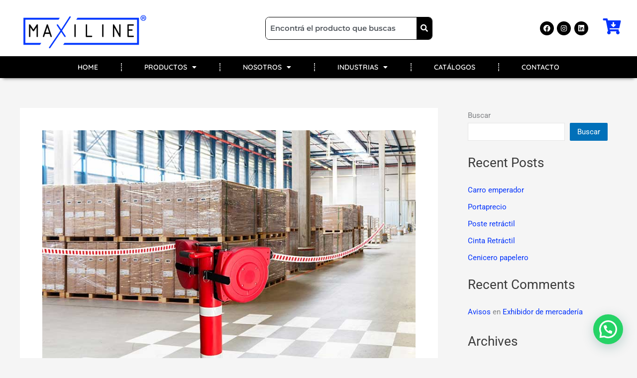

--- FILE ---
content_type: text/css
request_url: https://maxiline.com.ar/wp-content/uploads/elementor/css/post-6.css?ver=1768246335
body_size: 339
content:
.elementor-kit-6{--e-global-color-primary:#6EC1E4;--e-global-color-secondary:#54595F;--e-global-color-text:#7A7A7A;--e-global-color-accent:#61CE70;--e-global-color-c1d1233:#0434fc;--e-global-color-ac4f6f2:#044A80;--e-global-color-31e7adb:#FFAAAA;--e-global-typography-primary-font-family:"Roboto";--e-global-typography-primary-font-weight:600;--e-global-typography-secondary-font-family:"Roboto Slab";--e-global-typography-secondary-font-weight:400;--e-global-typography-text-font-family:"Roboto";--e-global-typography-text-font-weight:400;--e-global-typography-accent-font-family:"Roboto";--e-global-typography-accent-font-weight:500;--e-global-typography-1efa5ac-font-family:"Quicksand";--e-global-typography-1efa5ac-font-size:40px;--e-global-typography-1efa5ac-font-weight:600;--e-global-typography-1efa5ac-line-height:1em;--e-global-typography-7dcbdde-font-family:"Quicksand";--e-global-typography-7dcbdde-font-size:20px;--e-global-typography-7dcbdde-font-weight:600;--e-global-typography-3003f96-font-family:"Quicksand";--e-global-typography-3003f96-font-size:16px;--e-global-typography-3003f96-font-weight:600;}.elementor-kit-6 e-page-transition{background-color:#FFBC7D;}.elementor-section.elementor-section-boxed > .elementor-container{max-width:1140px;}.e-con{--container-max-width:1140px;}.elementor-widget:not(:last-child){margin-block-end:20px;}.elementor-element{--widgets-spacing:20px 20px;--widgets-spacing-row:20px;--widgets-spacing-column:20px;}{}h1.entry-title{display:var(--page-title-display);}@media(max-width:1024px){.elementor-section.elementor-section-boxed > .elementor-container{max-width:1024px;}.e-con{--container-max-width:1024px;}}@media(max-width:767px){.elementor-kit-6{--e-global-typography-7dcbdde-font-size:20px;}.elementor-section.elementor-section-boxed > .elementor-container{max-width:767px;}.e-con{--container-max-width:767px;}}

--- FILE ---
content_type: text/css
request_url: https://maxiline.com.ar/wp-content/uploads/elementor/css/post-23.css?ver=1768246336
body_size: 1767
content:
.elementor-23 .elementor-element.elementor-element-ae8b6ad:not(.elementor-motion-effects-element-type-background), .elementor-23 .elementor-element.elementor-element-ae8b6ad > .elementor-motion-effects-container > .elementor-motion-effects-layer{background-color:var( --e-global-color-astglobalcolor5 );}.elementor-23 .elementor-element.elementor-element-ae8b6ad{box-shadow:0px 7px 6px -6px rgba(0,0,0,0.5);transition:background 0.3s, border 0.3s, border-radius 0.3s, box-shadow 0.3s;margin-top:0px;margin-bottom:0px;}.elementor-23 .elementor-element.elementor-element-ae8b6ad > .elementor-background-overlay{transition:background 0.3s, border-radius 0.3s, opacity 0.3s;}.elementor-bc-flex-widget .elementor-23 .elementor-element.elementor-element-c4c0db2.elementor-column .elementor-widget-wrap{align-items:center;}.elementor-23 .elementor-element.elementor-element-c4c0db2.elementor-column.elementor-element[data-element_type="column"] > .elementor-widget-wrap.elementor-element-populated{align-content:center;align-items:center;}.elementor-23 .elementor-element.elementor-element-c4c0db2.elementor-column > .elementor-widget-wrap{justify-content:center;}.elementor-bc-flex-widget .elementor-23 .elementor-element.elementor-element-b0cf05a.elementor-column .elementor-widget-wrap{align-items:center;}.elementor-23 .elementor-element.elementor-element-b0cf05a.elementor-column.elementor-element[data-element_type="column"] > .elementor-widget-wrap.elementor-element-populated{align-content:center;align-items:center;}.elementor-widget-image .widget-image-caption{color:var( --e-global-color-text );font-family:var( --e-global-typography-text-font-family ), Sans-serif;font-weight:var( --e-global-typography-text-font-weight );}.elementor-23 .elementor-element.elementor-element-34edc61 > .elementor-widget-container{margin:0px 0px -13px 0px;}.elementor-bc-flex-widget .elementor-23 .elementor-element.elementor-element-dab813e.elementor-column .elementor-widget-wrap{align-items:center;}.elementor-23 .elementor-element.elementor-element-dab813e.elementor-column.elementor-element[data-element_type="column"] > .elementor-widget-wrap.elementor-element-populated{align-content:center;align-items:center;}.elementor-23 .elementor-element.elementor-element-dab813e.elementor-column > .elementor-widget-wrap{justify-content:center;}.elementor-widget-hfe-search-button input[type="search"].hfe-search-form__input,.elementor-widget-hfe-search-button .hfe-search-icon-toggle{font-family:var( --e-global-typography-primary-font-family ), Sans-serif;font-weight:var( --e-global-typography-primary-font-weight );}.elementor-widget-hfe-search-button .hfe-search-form__input{color:var( --e-global-color-text );}.elementor-widget-hfe-search-button .hfe-search-form__input::placeholder{color:var( --e-global-color-text );}.elementor-widget-hfe-search-button .hfe-search-form__container, .elementor-widget-hfe-search-button .hfe-search-icon-toggle .hfe-search-form__input,.elementor-widget-hfe-search-button .hfe-input-focus .hfe-search-icon-toggle .hfe-search-form__input{border-color:var( --e-global-color-primary );}.elementor-widget-hfe-search-button .hfe-search-form__input:focus::placeholder{color:var( --e-global-color-text );}.elementor-widget-hfe-search-button .hfe-search-form__container button#clear-with-button,
					.elementor-widget-hfe-search-button .hfe-search-form__container button#clear,
					.elementor-widget-hfe-search-button .hfe-search-icon-toggle button#clear{color:var( --e-global-color-text );}.elementor-23 .elementor-element.elementor-element-280b6b5 .hfe-search-form__container{min-height:6px;}.elementor-23 .elementor-element.elementor-element-280b6b5 .hfe-search-submit{min-width:6px;background-color:var( --e-global-color-astglobalcolor8 );font-size:15px;}.elementor-23 .elementor-element.elementor-element-280b6b5 .hfe-search-form__input{padding-left:calc(6px / 5);padding-right:calc(6px / 5);color:var( --e-global-color-secondary );}.elementor-23 .elementor-element.elementor-element-280b6b5 .hfe-search-form__container .hfe-search-submit{width:35px;}.elementor-23 .elementor-element.elementor-element-280b6b5 .hfe-close-icon-yes button#clear_with_button{right:35px;}.elementor-23 .elementor-element.elementor-element-280b6b5 .hfe-search-form__container button#clear i:before,
					.elementor-23 .elementor-element.elementor-element-280b6b5 .hfe-search-icon-toggle button#clear i:before,
				.elementor-23 .elementor-element.elementor-element-280b6b5 .hfe-search-form__container button#clear-with-button i:before{font-size:20px;}.elementor-23 .elementor-element.elementor-element-280b6b5{width:var( --container-widget-width, 46% );max-width:46%;--container-widget-width:46%;--container-widget-flex-grow:0;}.elementor-23 .elementor-element.elementor-element-280b6b5 > .elementor-widget-container{margin:0px 0px 0px 0px;padding:0px 0px 0px 0px;}.elementor-23 .elementor-element.elementor-element-280b6b5 input[type="search"].hfe-search-form__input,.elementor-23 .elementor-element.elementor-element-280b6b5 .hfe-search-icon-toggle{font-family:"Montserrat", Sans-serif;font-size:15px;font-weight:600;}.elementor-23 .elementor-element.elementor-element-280b6b5 .hfe-search-form__input::placeholder{color:var( --e-global-color-secondary );}.elementor-23 .elementor-element.elementor-element-280b6b5 .hfe-search-form__input, .elementor-23 .elementor-element.elementor-element-280b6b5 .hfe-input-focus .hfe-search-icon-toggle .hfe-search-form__input{background-color:var( --e-global-color-astglobalcolor5 );}.elementor-23 .elementor-element.elementor-element-280b6b5 .hfe-search-icon-toggle .hfe-search-form__input{background-color:var( --e-global-color-astglobalcolor5 );}.elementor-23 .elementor-element.elementor-element-280b6b5 .hfe-search-form__container ,.elementor-23 .elementor-element.elementor-element-280b6b5 .hfe-search-icon-toggle .hfe-search-form__input,.elementor-23 .elementor-element.elementor-element-280b6b5 .hfe-input-focus .hfe-search-icon-toggle .hfe-search-form__input{border-style:solid;}.elementor-23 .elementor-element.elementor-element-280b6b5 .hfe-search-form__container, .elementor-23 .elementor-element.elementor-element-280b6b5 .hfe-search-icon-toggle .hfe-search-form__input,.elementor-23 .elementor-element.elementor-element-280b6b5 .hfe-input-focus .hfe-search-icon-toggle .hfe-search-form__input{border-color:var( --e-global-color-astglobalcolor8 );border-width:1px 1px 1px 1px;border-radius:8px;}.elementor-23 .elementor-element.elementor-element-280b6b5 button.hfe-search-submit{color:#fff;}.elementor-23 .elementor-element.elementor-element-280b6b5 .hfe-search-form__container button#clear-with-button,
					.elementor-23 .elementor-element.elementor-element-280b6b5 .hfe-search-form__container button#clear,
					.elementor-23 .elementor-element.elementor-element-280b6b5 .hfe-search-icon-toggle button#clear{color:#7a7a7a;}.elementor-bc-flex-widget .elementor-23 .elementor-element.elementor-element-50a8bc3.elementor-column .elementor-widget-wrap{align-items:center;}.elementor-23 .elementor-element.elementor-element-50a8bc3.elementor-column.elementor-element[data-element_type="column"] > .elementor-widget-wrap.elementor-element-populated{align-content:center;align-items:center;}.elementor-23 .elementor-element.elementor-element-bce9af9 .elementor-repeater-item-2b9874b.elementor-social-icon{background-color:var( --e-global-color-astglobalcolor8 );}.elementor-23 .elementor-element.elementor-element-bce9af9 .elementor-repeater-item-2b9874b.elementor-social-icon i{color:var( --e-global-color-astglobalcolor5 );}.elementor-23 .elementor-element.elementor-element-bce9af9 .elementor-repeater-item-2b9874b.elementor-social-icon svg{fill:var( --e-global-color-astglobalcolor5 );}.elementor-23 .elementor-element.elementor-element-bce9af9 .elementor-repeater-item-34c1b7f.elementor-social-icon{background-color:var( --e-global-color-astglobalcolor8 );}.elementor-23 .elementor-element.elementor-element-bce9af9 .elementor-repeater-item-34c1b7f.elementor-social-icon i{color:var( --e-global-color-astglobalcolor5 );}.elementor-23 .elementor-element.elementor-element-bce9af9 .elementor-repeater-item-34c1b7f.elementor-social-icon svg{fill:var( --e-global-color-astglobalcolor5 );}.elementor-23 .elementor-element.elementor-element-bce9af9 .elementor-repeater-item-434f61e.elementor-social-icon{background-color:var( --e-global-color-astglobalcolor8 );}.elementor-23 .elementor-element.elementor-element-bce9af9 .elementor-repeater-item-434f61e.elementor-social-icon i{color:var( --e-global-color-astglobalcolor5 );}.elementor-23 .elementor-element.elementor-element-bce9af9 .elementor-repeater-item-434f61e.elementor-social-icon svg{fill:var( --e-global-color-astglobalcolor5 );}.elementor-23 .elementor-element.elementor-element-bce9af9{--grid-template-columns:repeat(3, auto);--icon-size:14px;--grid-column-gap:11px;--grid-row-gap:0px;}.elementor-23 .elementor-element.elementor-element-bce9af9 .elementor-widget-container{text-align:center;}.elementor-bc-flex-widget .elementor-23 .elementor-element.elementor-element-a71b222.elementor-column .elementor-widget-wrap{align-items:center;}.elementor-23 .elementor-element.elementor-element-a71b222.elementor-column.elementor-element[data-element_type="column"] > .elementor-widget-wrap.elementor-element-populated{align-content:center;align-items:center;}.elementor-widget-icon.elementor-view-stacked .elementor-icon{background-color:var( --e-global-color-primary );}.elementor-widget-icon.elementor-view-framed .elementor-icon, .elementor-widget-icon.elementor-view-default .elementor-icon{color:var( --e-global-color-primary );border-color:var( --e-global-color-primary );}.elementor-widget-icon.elementor-view-framed .elementor-icon, .elementor-widget-icon.elementor-view-default .elementor-icon svg{fill:var( --e-global-color-primary );}.elementor-23 .elementor-element.elementor-element-3d4ff3b .elementor-icon-wrapper{text-align:center;}.elementor-23 .elementor-element.elementor-element-3d4ff3b.elementor-view-stacked .elementor-icon{background-color:var( --e-global-color-c1d1233 );}.elementor-23 .elementor-element.elementor-element-3d4ff3b.elementor-view-framed .elementor-icon, .elementor-23 .elementor-element.elementor-element-3d4ff3b.elementor-view-default .elementor-icon{color:var( --e-global-color-c1d1233 );border-color:var( --e-global-color-c1d1233 );}.elementor-23 .elementor-element.elementor-element-3d4ff3b.elementor-view-framed .elementor-icon, .elementor-23 .elementor-element.elementor-element-3d4ff3b.elementor-view-default .elementor-icon svg{fill:var( --e-global-color-c1d1233 );}.elementor-23 .elementor-element.elementor-element-3d4ff3b .elementor-icon{font-size:32px;}.elementor-23 .elementor-element.elementor-element-3d4ff3b .elementor-icon svg{height:32px;}.elementor-widget-nav-menu .elementor-nav-menu .elementor-item{font-family:var( --e-global-typography-primary-font-family ), Sans-serif;font-weight:var( --e-global-typography-primary-font-weight );}.elementor-widget-nav-menu .elementor-nav-menu--main .elementor-item{color:var( --e-global-color-text );fill:var( --e-global-color-text );}.elementor-widget-nav-menu .elementor-nav-menu--main .elementor-item:hover,
					.elementor-widget-nav-menu .elementor-nav-menu--main .elementor-item.elementor-item-active,
					.elementor-widget-nav-menu .elementor-nav-menu--main .elementor-item.highlighted,
					.elementor-widget-nav-menu .elementor-nav-menu--main .elementor-item:focus{color:var( --e-global-color-accent );fill:var( --e-global-color-accent );}.elementor-widget-nav-menu .elementor-nav-menu--main:not(.e--pointer-framed) .elementor-item:before,
					.elementor-widget-nav-menu .elementor-nav-menu--main:not(.e--pointer-framed) .elementor-item:after{background-color:var( --e-global-color-accent );}.elementor-widget-nav-menu .e--pointer-framed .elementor-item:before,
					.elementor-widget-nav-menu .e--pointer-framed .elementor-item:after{border-color:var( --e-global-color-accent );}.elementor-widget-nav-menu{--e-nav-menu-divider-color:var( --e-global-color-text );}.elementor-widget-nav-menu .elementor-nav-menu--dropdown .elementor-item, .elementor-widget-nav-menu .elementor-nav-menu--dropdown  .elementor-sub-item{font-family:var( --e-global-typography-accent-font-family ), Sans-serif;font-weight:var( --e-global-typography-accent-font-weight );}.elementor-23 .elementor-element.elementor-element-a71bd7c > .elementor-widget-container{background-color:var( --e-global-color-astglobalcolor8 );margin:10px -10px -10px -10px;padding:0px 0px 0px 0px;}.elementor-23 .elementor-element.elementor-element-a71bd7c .elementor-menu-toggle{margin:0 auto;background-color:var( --e-global-color-c1d1233 );}.elementor-23 .elementor-element.elementor-element-a71bd7c .elementor-nav-menu .elementor-item{font-family:"Quicksand", Sans-serif;font-size:14px;font-weight:600;}.elementor-23 .elementor-element.elementor-element-a71bd7c .elementor-nav-menu--main .elementor-item{color:var( --e-global-color-astglobalcolor5 );fill:var( --e-global-color-astglobalcolor5 );padding-left:30px;padding-right:30px;padding-top:12px;padding-bottom:12px;}.elementor-23 .elementor-element.elementor-element-a71bd7c .elementor-nav-menu--main .elementor-item:hover,
					.elementor-23 .elementor-element.elementor-element-a71bd7c .elementor-nav-menu--main .elementor-item.elementor-item-active,
					.elementor-23 .elementor-element.elementor-element-a71bd7c .elementor-nav-menu--main .elementor-item.highlighted,
					.elementor-23 .elementor-element.elementor-element-a71bd7c .elementor-nav-menu--main .elementor-item:focus{color:var( --e-global-color-astglobalcolor5 );fill:var( --e-global-color-astglobalcolor5 );}.elementor-23 .elementor-element.elementor-element-a71bd7c .elementor-nav-menu--main:not(.e--pointer-framed) .elementor-item:before,
					.elementor-23 .elementor-element.elementor-element-a71bd7c .elementor-nav-menu--main:not(.e--pointer-framed) .elementor-item:after{background-color:var( --e-global-color-c1d1233 );}.elementor-23 .elementor-element.elementor-element-a71bd7c .e--pointer-framed .elementor-item:before,
					.elementor-23 .elementor-element.elementor-element-a71bd7c .e--pointer-framed .elementor-item:after{border-color:var( --e-global-color-c1d1233 );}.elementor-23 .elementor-element.elementor-element-a71bd7c .elementor-nav-menu--main .elementor-item.elementor-item-active{color:var( --e-global-color-astglobalcolor5 );}.elementor-23 .elementor-element.elementor-element-a71bd7c .elementor-nav-menu--main:not(.e--pointer-framed) .elementor-item.elementor-item-active:before,
					.elementor-23 .elementor-element.elementor-element-a71bd7c .elementor-nav-menu--main:not(.e--pointer-framed) .elementor-item.elementor-item-active:after{background-color:var( --e-global-color-c1d1233 );}.elementor-23 .elementor-element.elementor-element-a71bd7c .e--pointer-framed .elementor-item.elementor-item-active:before,
					.elementor-23 .elementor-element.elementor-element-a71bd7c .e--pointer-framed .elementor-item.elementor-item-active:after{border-color:var( --e-global-color-c1d1233 );}.elementor-23 .elementor-element.elementor-element-a71bd7c{--e-nav-menu-divider-content:"";--e-nav-menu-divider-style:dotted;--e-nav-menu-divider-color:var( --e-global-color-astglobalcolor6 );--e-nav-menu-horizontal-menu-item-margin:calc( 31px / 2 );}.elementor-23 .elementor-element.elementor-element-a71bd7c .e--pointer-framed .elementor-item:before{border-width:7px;}.elementor-23 .elementor-element.elementor-element-a71bd7c .e--pointer-framed.e--animation-draw .elementor-item:before{border-width:0 0 7px 7px;}.elementor-23 .elementor-element.elementor-element-a71bd7c .e--pointer-framed.e--animation-draw .elementor-item:after{border-width:7px 7px 0 0;}.elementor-23 .elementor-element.elementor-element-a71bd7c .e--pointer-framed.e--animation-corners .elementor-item:before{border-width:7px 0 0 7px;}.elementor-23 .elementor-element.elementor-element-a71bd7c .e--pointer-framed.e--animation-corners .elementor-item:after{border-width:0 7px 7px 0;}.elementor-23 .elementor-element.elementor-element-a71bd7c .e--pointer-underline .elementor-item:after,
					 .elementor-23 .elementor-element.elementor-element-a71bd7c .e--pointer-overline .elementor-item:before,
					 .elementor-23 .elementor-element.elementor-element-a71bd7c .e--pointer-double-line .elementor-item:before,
					 .elementor-23 .elementor-element.elementor-element-a71bd7c .e--pointer-double-line .elementor-item:after{height:7px;}.elementor-23 .elementor-element.elementor-element-a71bd7c .elementor-nav-menu--main:not(.elementor-nav-menu--layout-horizontal) .elementor-nav-menu > li:not(:last-child){margin-bottom:31px;}.elementor-23 .elementor-element.elementor-element-a71bd7c .elementor-nav-menu--dropdown a, .elementor-23 .elementor-element.elementor-element-a71bd7c .elementor-menu-toggle{color:var( --e-global-color-secondary );}.elementor-23 .elementor-element.elementor-element-a71bd7c .elementor-nav-menu--dropdown{background-color:var( --e-global-color-astglobalcolor5 );}.elementor-23 .elementor-element.elementor-element-a71bd7c .elementor-nav-menu--dropdown a:hover,
					.elementor-23 .elementor-element.elementor-element-a71bd7c .elementor-nav-menu--dropdown a.elementor-item-active,
					.elementor-23 .elementor-element.elementor-element-a71bd7c .elementor-nav-menu--dropdown a.highlighted,
					.elementor-23 .elementor-element.elementor-element-a71bd7c .elementor-menu-toggle:hover{color:var( --e-global-color-astglobalcolor5 );}.elementor-23 .elementor-element.elementor-element-a71bd7c .elementor-nav-menu--dropdown a:hover,
					.elementor-23 .elementor-element.elementor-element-a71bd7c .elementor-nav-menu--dropdown a.elementor-item-active,
					.elementor-23 .elementor-element.elementor-element-a71bd7c .elementor-nav-menu--dropdown a.highlighted{background-color:var( --e-global-color-c1d1233 );}.elementor-23 .elementor-element.elementor-element-a71bd7c .elementor-nav-menu--dropdown .elementor-item, .elementor-23 .elementor-element.elementor-element-a71bd7c .elementor-nav-menu--dropdown  .elementor-sub-item{font-family:"Quicksand", Sans-serif;font-size:14px;font-weight:600;}.elementor-23 .elementor-element.elementor-element-a71bd7c div.elementor-menu-toggle{color:var( --e-global-color-astglobalcolor5 );}.elementor-23 .elementor-element.elementor-element-a71bd7c div.elementor-menu-toggle svg{fill:var( --e-global-color-astglobalcolor5 );}@media(min-width:768px){.elementor-23 .elementor-element.elementor-element-dab813e{width:59.677%;}.elementor-23 .elementor-element.elementor-element-50a8bc3{width:8.948%;}.elementor-23 .elementor-element.elementor-element-a71b222{width:6.359%;}}@media(max-width:767px){.elementor-23 .elementor-element.elementor-element-34edc61 img{width:65%;}.elementor-23 .elementor-element.elementor-element-280b6b5{--container-widget-width:1000px;--container-widget-flex-grow:0;width:var( --container-widget-width, 1000px );max-width:1000px;}.elementor-23 .elementor-element.elementor-element-50a8bc3{width:50%;}.elementor-23 .elementor-element.elementor-element-a71b222{width:50%;}.elementor-23 .elementor-element.elementor-element-a71bd7c > .elementor-widget-container{margin:0px -10px -11px -10px;padding:10px 0px 0px 0px;}}

--- FILE ---
content_type: text/css
request_url: https://maxiline.com.ar/wp-content/uploads/elementor/css/post-118.css?ver=1768246336
body_size: 1271
content:
.elementor-118 .elementor-element.elementor-element-f708532:not(.elementor-motion-effects-element-type-background), .elementor-118 .elementor-element.elementor-element-f708532 > .elementor-motion-effects-container > .elementor-motion-effects-layer{background-color:var( --e-global-color-astglobalcolor8 );}.elementor-118 .elementor-element.elementor-element-f708532{transition:background 0.3s, border 0.3s, border-radius 0.3s, box-shadow 0.3s;padding:8px 0px 0px 0px;}.elementor-118 .elementor-element.elementor-element-f708532 > .elementor-background-overlay{transition:background 0.3s, border-radius 0.3s, opacity 0.3s;}.elementor-widget-image .widget-image-caption{color:var( --e-global-color-text );font-family:var( --e-global-typography-text-font-family ), Sans-serif;font-weight:var( --e-global-typography-text-font-weight );}.elementor-118 .elementor-element.elementor-element-35dbffa{text-align:left;}.elementor-widget-text-editor{font-family:var( --e-global-typography-text-font-family ), Sans-serif;font-weight:var( --e-global-typography-text-font-weight );color:var( --e-global-color-text );}.elementor-widget-text-editor.elementor-drop-cap-view-stacked .elementor-drop-cap{background-color:var( --e-global-color-primary );}.elementor-widget-text-editor.elementor-drop-cap-view-framed .elementor-drop-cap, .elementor-widget-text-editor.elementor-drop-cap-view-default .elementor-drop-cap{color:var( --e-global-color-primary );border-color:var( --e-global-color-primary );}.elementor-118 .elementor-element.elementor-element-8e35937{font-family:"Roboto", Sans-serif;font-size:17px;font-weight:400;color:var( --e-global-color-astglobalcolor5 );}.elementor-118 .elementor-element.elementor-element-d82654e > .elementor-element-populated{margin:0px 0px 0px 20px;--e-column-margin-right:0px;--e-column-margin-left:20px;}.elementor-widget-heading .elementor-heading-title{font-family:var( --e-global-typography-primary-font-family ), Sans-serif;font-weight:var( --e-global-typography-primary-font-weight );color:var( --e-global-color-primary );}.elementor-118 .elementor-element.elementor-element-8301a7b > .elementor-widget-container{margin:0px 0px 8px 18px;}.elementor-118 .elementor-element.elementor-element-8301a7b{text-align:left;}.elementor-118 .elementor-element.elementor-element-8301a7b .elementor-heading-title{font-family:"Quicksand", Sans-serif;font-size:20px;font-weight:600;text-decoration:underline;color:var( --e-global-color-astglobalcolor5 );}.elementor-widget-nav-menu .elementor-nav-menu .elementor-item{font-family:var( --e-global-typography-primary-font-family ), Sans-serif;font-weight:var( --e-global-typography-primary-font-weight );}.elementor-widget-nav-menu .elementor-nav-menu--main .elementor-item{color:var( --e-global-color-text );fill:var( --e-global-color-text );}.elementor-widget-nav-menu .elementor-nav-menu--main .elementor-item:hover,
					.elementor-widget-nav-menu .elementor-nav-menu--main .elementor-item.elementor-item-active,
					.elementor-widget-nav-menu .elementor-nav-menu--main .elementor-item.highlighted,
					.elementor-widget-nav-menu .elementor-nav-menu--main .elementor-item:focus{color:var( --e-global-color-accent );fill:var( --e-global-color-accent );}.elementor-widget-nav-menu .elementor-nav-menu--main:not(.e--pointer-framed) .elementor-item:before,
					.elementor-widget-nav-menu .elementor-nav-menu--main:not(.e--pointer-framed) .elementor-item:after{background-color:var( --e-global-color-accent );}.elementor-widget-nav-menu .e--pointer-framed .elementor-item:before,
					.elementor-widget-nav-menu .e--pointer-framed .elementor-item:after{border-color:var( --e-global-color-accent );}.elementor-widget-nav-menu{--e-nav-menu-divider-color:var( --e-global-color-text );}.elementor-widget-nav-menu .elementor-nav-menu--dropdown .elementor-item, .elementor-widget-nav-menu .elementor-nav-menu--dropdown  .elementor-sub-item{font-family:var( --e-global-typography-accent-font-family ), Sans-serif;font-weight:var( --e-global-typography-accent-font-weight );}.elementor-118 .elementor-element.elementor-element-9b50a64 > .elementor-widget-container{margin:-21px 0px 0px 0px;}.elementor-118 .elementor-element.elementor-element-9b50a64 .elementor-menu-toggle{margin:0 auto;background-color:var( --e-global-color-c1d1233 );}.elementor-118 .elementor-element.elementor-element-9b50a64 .elementor-nav-menu .elementor-item{font-family:"Roboto", Sans-serif;font-size:15px;font-weight:400;line-height:13px;}.elementor-118 .elementor-element.elementor-element-9b50a64 .elementor-nav-menu--main .elementor-item{color:var( --e-global-color-astglobalcolor5 );fill:var( --e-global-color-astglobalcolor5 );padding-top:7px;padding-bottom:7px;}.elementor-118 .elementor-element.elementor-element-9b50a64 .elementor-nav-menu--main .elementor-item:hover,
					.elementor-118 .elementor-element.elementor-element-9b50a64 .elementor-nav-menu--main .elementor-item.elementor-item-active,
					.elementor-118 .elementor-element.elementor-element-9b50a64 .elementor-nav-menu--main .elementor-item.highlighted,
					.elementor-118 .elementor-element.elementor-element-9b50a64 .elementor-nav-menu--main .elementor-item:focus{color:var( --e-global-color-c1d1233 );fill:var( --e-global-color-c1d1233 );}.elementor-118 .elementor-element.elementor-element-9b50a64 .elementor-nav-menu--main:not(.e--pointer-framed) .elementor-item:before,
					.elementor-118 .elementor-element.elementor-element-9b50a64 .elementor-nav-menu--main:not(.e--pointer-framed) .elementor-item:after{background-color:var( --e-global-color-astglobalcolor8 );}.elementor-118 .elementor-element.elementor-element-9b50a64 .e--pointer-framed .elementor-item:before,
					.elementor-118 .elementor-element.elementor-element-9b50a64 .e--pointer-framed .elementor-item:after{border-color:var( --e-global-color-astglobalcolor8 );}.elementor-118 .elementor-element.elementor-element-9b50a64 div.elementor-menu-toggle{color:var( --e-global-color-astglobalcolor5 );}.elementor-118 .elementor-element.elementor-element-9b50a64 div.elementor-menu-toggle svg{fill:var( --e-global-color-astglobalcolor5 );}.elementor-widget-icon.elementor-view-stacked .elementor-icon{background-color:var( --e-global-color-primary );}.elementor-widget-icon.elementor-view-framed .elementor-icon, .elementor-widget-icon.elementor-view-default .elementor-icon{color:var( --e-global-color-primary );border-color:var( --e-global-color-primary );}.elementor-widget-icon.elementor-view-framed .elementor-icon, .elementor-widget-icon.elementor-view-default .elementor-icon svg{fill:var( --e-global-color-primary );}.elementor-118 .elementor-element.elementor-element-4a0f278 > .elementor-widget-container{margin:0px 0px -15px 0px;}.elementor-118 .elementor-element.elementor-element-4a0f278 .elementor-icon-wrapper{text-align:right;}.elementor-118 .elementor-element.elementor-element-4a0f278.elementor-view-stacked .elementor-icon{background-color:var( --e-global-color-astglobalcolor5 );}.elementor-118 .elementor-element.elementor-element-4a0f278.elementor-view-framed .elementor-icon, .elementor-118 .elementor-element.elementor-element-4a0f278.elementor-view-default .elementor-icon{color:var( --e-global-color-astglobalcolor5 );border-color:var( --e-global-color-astglobalcolor5 );}.elementor-118 .elementor-element.elementor-element-4a0f278.elementor-view-framed .elementor-icon, .elementor-118 .elementor-element.elementor-element-4a0f278.elementor-view-default .elementor-icon svg{fill:var( --e-global-color-astglobalcolor5 );}.elementor-118 .elementor-element.elementor-element-4a0f278 .elementor-icon{font-size:42px;}.elementor-118 .elementor-element.elementor-element-4a0f278 .elementor-icon svg{height:42px;}.elementor-118 .elementor-element.elementor-element-5a3f0bb > .elementor-widget-container{padding:0px 0px 0px 17px;border-radius:0px 0px 0px 2px;}.elementor-118 .elementor-element.elementor-element-5a3f0bb{text-align:right;font-family:"Roboto", Sans-serif;font-size:18px;font-weight:400;line-height:27px;color:var( --e-global-color-astglobalcolor5 );}.elementor-118 .elementor-element.elementor-element-419e72a .elementor-repeater-item-1cd6ab6.elementor-social-icon{background-color:var( --e-global-color-astglobalcolor8 );}.elementor-118 .elementor-element.elementor-element-419e72a .elementor-repeater-item-3787829.elementor-social-icon{background-color:var( --e-global-color-astglobalcolor8 );}.elementor-118 .elementor-element.elementor-element-419e72a .elementor-repeater-item-1027eb9.elementor-social-icon{background-color:var( --e-global-color-astglobalcolor8 );}.elementor-118 .elementor-element.elementor-element-419e72a{--grid-template-columns:repeat(0, auto);--icon-size:17px;--grid-column-gap:5px;--grid-row-gap:0px;}.elementor-118 .elementor-element.elementor-element-419e72a .elementor-widget-container{text-align:right;}.elementor-118 .elementor-element.elementor-element-419e72a > .elementor-widget-container{margin:-19px 0px -11px 0px;}.elementor-widget-divider{--divider-color:var( --e-global-color-secondary );}.elementor-widget-divider .elementor-divider__text{color:var( --e-global-color-secondary );font-family:var( --e-global-typography-secondary-font-family ), Sans-serif;font-weight:var( --e-global-typography-secondary-font-weight );}.elementor-widget-divider.elementor-view-stacked .elementor-icon{background-color:var( --e-global-color-secondary );}.elementor-widget-divider.elementor-view-framed .elementor-icon, .elementor-widget-divider.elementor-view-default .elementor-icon{color:var( --e-global-color-secondary );border-color:var( --e-global-color-secondary );}.elementor-widget-divider.elementor-view-framed .elementor-icon, .elementor-widget-divider.elementor-view-default .elementor-icon svg{fill:var( --e-global-color-secondary );}.elementor-118 .elementor-element.elementor-element-9ac7922{--divider-border-style:solid;--divider-color:var( --e-global-color-astglobalcolor5 );--divider-border-width:1px;}.elementor-118 .elementor-element.elementor-element-9ac7922 > .elementor-widget-container{margin:14px 0px 0px 0px;}.elementor-118 .elementor-element.elementor-element-9ac7922 .elementor-divider-separator{width:95%;margin:0 auto;margin-center:0;}.elementor-118 .elementor-element.elementor-element-9ac7922 .elementor-divider{text-align:center;padding-block-start:2px;padding-block-end:2px;}.elementor-118 .elementor-element.elementor-element-858ca23 > .elementor-widget-container{margin:-16px 0px 0px 0px;}.elementor-118 .elementor-element.elementor-element-858ca23{font-family:"Roboto", Sans-serif;font-size:13px;font-weight:400;color:var( --e-global-color-astglobalcolor4 );}@media(min-width:768px){.elementor-118 .elementor-element.elementor-element-d82654e{width:21.576%;}.elementor-118 .elementor-element.elementor-element-cc03605{width:44.756%;}}@media(max-width:767px){.elementor-118 .elementor-element.elementor-element-35dbffa{text-align:center;}.elementor-118 .elementor-element.elementor-element-d82654e > .elementor-element-populated{margin:1px 1px 1px 1px;--e-column-margin-right:1px;--e-column-margin-left:1px;}.elementor-118 .elementor-element.elementor-element-8301a7b > .elementor-widget-container{margin:0px 0px 0px 0px;}.elementor-118 .elementor-element.elementor-element-8301a7b{text-align:center;}.elementor-118 .elementor-element.elementor-element-9b50a64 > .elementor-widget-container{margin:-13px 0px 0px 0px;}.elementor-118 .elementor-element.elementor-element-9b50a64{--nav-menu-icon-size:21px;}.elementor-118 .elementor-element.elementor-element-9b50a64 .elementor-menu-toggle{border-width:0px;border-radius:100px;}.elementor-118 .elementor-element.elementor-element-4a0f278 .elementor-icon-wrapper{text-align:center;}.elementor-118 .elementor-element.elementor-element-5a3f0bb{text-align:center;}.elementor-118 .elementor-element.elementor-element-419e72a .elementor-widget-container{text-align:center;}}